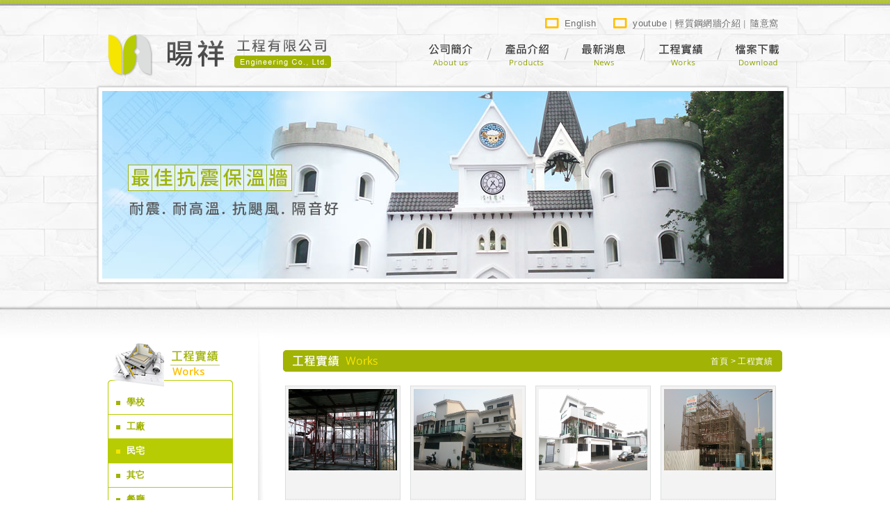

--- FILE ---
content_type: text/html; charset=utf-8
request_url: https://www.3dwall.com.tw/works_detail_426.htm
body_size: 22387
content:

<!DOCTYPE html PUBLIC "-//W3C//DTD XHTML 1.0 Transitional//EN" "http://www.w3.org/TR/xhtml1/DTD/xhtml1-transitional.dtd">

<html xmlns="http://www.w3.org/1999/xhtml">

<head>

<meta http-equiv="X-UA-Compatible" content="IE=edge">


<title>103年台中施公館&餐廳 - 暘祥工程有限公司</title>



<meta name="keywords" content="工程材料,保溫牆,抗震,3D輕質鋼網牆,3-D牆版" />

<meta name="description" content="提供最先進的工程材料，必繼續朝向營建自動化產品的研發，以“誠信道德”和“符合綠建築的精神”之經營理念追求企業之永續經營。" />



<meta http-equiv="Content-Language" content="zh" />

<meta http-equiv="Content-Type" content="text/html; charset=utf-8" />



<meta property="og:url" content="https://www.3dwall.com.tw/works_detail_426.htm" />

<meta property="og:title" content="103年台中施公館&餐廳 - 暘祥工程有限公司" />

<meta property="og:description" content="提供最先進的工程材料，必繼續朝向營建自動化產品的研發，以“誠信道德”和“符合綠建築的精神”之經營理念追求企業之永續經營。">




<link rel="shortcut icon" href="https://www.3dwall.com.tw/favicon.ico" type="image/x-icon" />



<script src="scripts/jquery.js"></script>



<script src="scripts/share.js"></script>




<link href="css/module.css" rel="stylesheet" type="text/css" />

<link href="css/inner.css" rel="stylesheet" type="text/css" />

<script type="text/javascript" src="scripts/fancybox/lib/jquery.mousewheel-3.0.6.pack.js"></script>

<link rel="stylesheet" href="scripts/fancybox/source/jquery.fancybox.css?v=2.1.5" type="text/css" media="screen" />

<script type="text/javascript" src="scripts/fancybox/source/jquery.fancybox.pack.js?v=2.1.5"></script>

<script type="text/javascript">

    $(document).ready(function() { 

        $(".fancybox").fancybox({

            beforeLoad: function() {

                var el, id = $(this.element).data('title-id'),name_1 = $(this.element).data('title-name');

                

                            

                if (id) {

                    el = $('#' + id);

                    

                    if (el.length) {

                        this.title='<div class="works_name_1"><p>103年台中施公館&餐廳</p><div class="counter">PHOTO - <span class="counter_1">'+(this.index + 1)+'</span>/<span class="length">'+this.group.length+'</span></div></div>';

                        this.title += el.html();

                    }

                }

               

            },        

            helpers : {

                title : {

                    type: 'inside'

                }

            }  

        });

        $('#works_list ul li a').click(function(){

            $(this).next().children().eq(0).click();

        });

    });

</script>

</head>

<body>

<div id="wrapper" class="clear inner">

    <div id="header">

        <div id="logo"><a href="index.php">暘祥工程有限公司</a></div>
        <div id="nav">	<span class="en"><a href="about_en.php">English</a></span>	<span class="youtube"><a href="https://www.youtube.com/channel/UCeT60wOaC8wD9z16jIJ2FiQ"  target="_blank">youtube</a> | <a href="https://www.youtube.com/watch?v=unI7AlEXK_0&feature=youtu.be"  target="_blank">輕質鋼網牆介紹</a> | </span>    <span class="link"><a href="http://blog.xuite.net/ys0919710987/twblog"  target="_blank">隨意窩</a></span></div>
        <div id="menu">  <ul>    <li><a class="menu01" href="about.php">公司簡介</a></li>    <li><a class="menu02" href="products.php">產品介紹</a></li>    <li><a class="menu03" href="news.php">最新消息</a></li>    <li><a class="menu04" href="works.php">工程實績</a></li> <li><a class="menu05" href="download.php">檔案下載</a></li> </ul></div>
    </div>  

    <!--banner-->

    <div id="inner_banner">
    <img src="images/inner/bigpic.jpg"/>	
</div>
    <!--main-->

    <div id="main" class="clear">

        	<!--leftside-->        

        	<div id="leftside">            	

                <script type="text/javascript" src="scripts/ma_menu/multilevel_accordion.js"></script>

<script language="JavaScript">

$(document).ready(function() {

    $(".ma_menu").accordion({

        accordion:true,

        speed: 500,

        closedSign: '',

        openedSign: ''

    });

});

</script>

<div class="left_title"><img src="images/works/left_title.png" alt="產品介紹" /></div>

<div class="left_menu">

    <ul class="ma_menu">
      			  <li ><a href="works_63.htm" >學校</a></li>
					  <li ><a href="works_64.htm" >工廠</a></li>
					  <li  class="active"><a href="works_65.htm" >民宅</a></li>
					  <li ><a href="works_66.htm" >其它</a></li>
					  <li ><a href="works_67.htm" >餐廳</a></li>
					  <li ><a href="works_68.htm" >內牆</a></li>
		
  </ul>

</div>


            </div>            

            <!--rightside-->        

        	<div id="rightside">

            	<!--breadcrumbs--> 

                <div id="breadcrumbs">

                    <a href="index.php">首頁</a> > 工程實績

                </div>             	

                <div class="right_title"><img src="images/works/right_title.png" alt="工程實績" /></div>                   

                <div class="content">

                    <div id="works_list">                   

                        <ul>

                            
                            <li>

                                <a href="#">

                                    <div class="works_pic"><span></span><img src="upload/2020121117282814261801668521436.jpg"/></div> 

                                    <div class="works_name"></div>

                                </a>

                                <div class="fancy_hidden">

                                    
                                        <a class="fancybox" rel="gallery_" data-title-name="" data-title-id="title-0" href="upload/2020121117282814261801668521436.jpg">

                                            <img src="upload/2020121117282814261801668521436.jpg" alt=""/>

                                        </a>

                                        <div id="title-0">                                            

                                           
                                        </div>

                                    
                                </div>

                            </li>

                            
                            <li>

                                <a href="#">

                                    <div class="works_pic"><span></span><img src="upload/202012111701451604373181345561921.JPG"/></div> 

                                    <div class="works_name"></div>

                                </a>

                                <div class="fancy_hidden">

                                    
                                        <a class="fancybox" rel="gallery_" data-title-name="" data-title-id="title-1" href="upload/202012111701451604373181345561921.JPG">

                                            <img src="upload/202012111701451604373181345561921.JPG" alt=""/>

                                        </a>

                                        <div id="title-1">                                            

                                           
                                        </div>

                                    
                                </div>

                            </li>

                            
                            <li>

                                <a href="#">

                                    <div class="works_pic"><span></span><img src="upload/202012111701493292703327859599.JPG"/></div> 

                                    <div class="works_name"></div>

                                </a>

                                <div class="fancy_hidden">

                                    
                                        <a class="fancybox" rel="gallery_" data-title-name="" data-title-id="title-2" href="upload/202012111701493292703327859599.JPG">

                                            <img src="upload/202012111701493292703327859599.JPG" alt=""/>

                                        </a>

                                        <div id="title-2">                                            

                                           
                                        </div>

                                    
                                </div>

                            </li>

                            
                            <li>

                                <a href="#">

                                    <div class="works_pic"><span></span><img src="upload/2020121117125615660198541437528231.jpg"/></div> 

                                    <div class="works_name"></div>

                                </a>

                                <div class="fancy_hidden">

                                    
                                        <a class="fancybox" rel="gallery_" data-title-name="" data-title-id="title-3" href="upload/2020121117125615660198541437528231.jpg">

                                            <img src="upload/2020121117125615660198541437528231.jpg" alt=""/>

                                        </a>

                                        <div id="title-3">                                            

                                           
                                        </div>

                                    
                                </div>

                            </li>

                            
                            <li>

                                <a href="#">

                                    <div class="works_pic"><span></span><img src="upload/20201211172343759719381960918736.JPG"/></div> 

                                    <div class="works_name"></div>

                                </a>

                                <div class="fancy_hidden">

                                    
                                        <a class="fancybox" rel="gallery_" data-title-name="" data-title-id="title-4" href="upload/20201211172343759719381960918736.JPG">

                                            <img src="upload/20201211172343759719381960918736.JPG" alt=""/>

                                        </a>

                                        <div id="title-4">                                            

                                           
                                        </div>

                                    
                                </div>

                            </li>

                            
                            <li>

                                <a href="#">

                                    <div class="works_pic"><span></span><img src="upload/20201211172347262434293197079838.JPG"/></div> 

                                    <div class="works_name"></div>

                                </a>

                                <div class="fancy_hidden">

                                    
                                        <a class="fancybox" rel="gallery_" data-title-name="" data-title-id="title-5" href="upload/20201211172347262434293197079838.JPG">

                                            <img src="upload/20201211172347262434293197079838.JPG" alt=""/>

                                        </a>

                                        <div id="title-5">                                            

                                           
                                        </div>

                                    
                                </div>

                            </li>

                            
                            <li>

                                <a href="#">

                                    <div class="works_pic"><span></span><img src="upload/202012111726199130561222027942145.jpg"/></div> 

                                    <div class="works_name"></div>

                                </a>

                                <div class="fancy_hidden">

                                    
                                        <a class="fancybox" rel="gallery_" data-title-name="" data-title-id="title-6" href="upload/202012111726199130561222027942145.jpg">

                                            <img src="upload/202012111726199130561222027942145.jpg" alt=""/>

                                        </a>

                                        <div id="title-6">                                            

                                           
                                        </div>

                                    
                                </div>

                            </li>

                            
                            <li>

                                <a href="#">

                                    <div class="works_pic"><span></span><img src="upload/202012111726202549184321415741184.jpg"/></div> 

                                    <div class="works_name"></div>

                                </a>

                                <div class="fancy_hidden">

                                    
                                        <a class="fancybox" rel="gallery_" data-title-name="" data-title-id="title-7" href="upload/202012111726202549184321415741184.jpg">

                                            <img src="upload/202012111726202549184321415741184.jpg" alt=""/>

                                        </a>

                                        <div id="title-7">                                            

                                           
                                        </div>

                                    
                                </div>

                            </li>

                            
                            <li>

                                <a href="#">

                                    <div class="works_pic"><span></span><img src="upload/20201211172622252868920897566806.jpg"/></div> 

                                    <div class="works_name"></div>

                                </a>

                                <div class="fancy_hidden">

                                    
                                        <a class="fancybox" rel="gallery_" data-title-name="" data-title-id="title-8" href="upload/20201211172622252868920897566806.jpg">

                                            <img src="upload/20201211172622252868920897566806.jpg" alt=""/>

                                        </a>

                                        <div id="title-8">                                            

                                           
                                        </div>

                                    
                                </div>

                            </li>

                            
                            <li>

                                <a href="#">

                                    <div class="works_pic"><span></span><img src="upload/20201211172623149977693645019859.jpg"/></div> 

                                    <div class="works_name"></div>

                                </a>

                                <div class="fancy_hidden">

                                    
                                        <a class="fancybox" rel="gallery_" data-title-name="" data-title-id="title-9" href="upload/20201211172623149977693645019859.jpg">

                                            <img src="upload/20201211172623149977693645019859.jpg" alt=""/>

                                        </a>

                                        <div id="title-9">                                            

                                           
                                        </div>

                                    
                                </div>

                            </li>

                            
                            <li>

                                <a href="#">

                                    <div class="works_pic"><span></span><img src="upload/2020121117263718184380682132053784.jpg"/></div> 

                                    <div class="works_name"></div>

                                </a>

                                <div class="fancy_hidden">

                                    
                                        <a class="fancybox" rel="gallery_" data-title-name="" data-title-id="title-10" href="upload/2020121117263718184380682132053784.jpg">

                                            <img src="upload/2020121117263718184380682132053784.jpg" alt=""/>

                                        </a>

                                        <div id="title-10">                                            

                                           
                                        </div>

                                    
                                </div>

                            </li>

                            
                            <li>

                                <a href="#">

                                    <div class="works_pic"><span></span><img src="upload/202012111726386665271991784550748.jpg"/></div> 

                                    <div class="works_name"></div>

                                </a>

                                <div class="fancy_hidden">

                                    
                                        <a class="fancybox" rel="gallery_" data-title-name="" data-title-id="title-11" href="upload/202012111726386665271991784550748.jpg">

                                            <img src="upload/202012111726386665271991784550748.jpg" alt=""/>

                                        </a>

                                        <div id="title-11">                                            

                                           
                                        </div>

                                    
                                </div>

                            </li>

                            
                        </ul> 

                    </div>

                    <!--page2--> 

                      <div id="pages2" class="clear border">

                                   <table border="0" align="center">
              <tr>
                <!--<td width="20" align="center"><a href="works_detail_426.htm?pg=1">First</a></td>-->
                <td align="center"><a href="works_detail_426.htm?pg=1"  id="p01"></a></td>
                <td align="center">
				<a href="works_detail_426.htm?pg=1" class="here">1</a>
				<a href="works_detail_426.htm?pg=2">2</a>
                </td>
                <td align="center"><a href="works_detail_426.htm?pg=2" id="p02"></a></td>
                <!--<td width="20" align="center"><a href="works_detail_426.htm?pg=2">Last</a></td>-->
              </tr>
            </table>
  

                      </div>
                      <!--page--> 
                    <div id="pages2" class="clear border">
                        <a href="javascript:history.back(-1);" id="back"></a>
                    </div>

                </div>                

            </div>       

        </div>

   <!--footer_box-->

   <div id="footer_box" class="clear"> 



	<div id="footer">



		<div class="logo"><a href="index.php"></a></div>       



    	<div id="footer_info">



            Add：40354台中市西區日進街135號 <br>

            Tel：04-22026122 Fax : 04-22013370<br>E-mail：<a href="mailto:ys8955.wall3d@msa.hinet.net">ys8955.wall3d@msa.hinet.net</a>


		</div>





		<div id="community">



        	<ul>



	        	<li><a href="#" class="facebook" title="Facebook" onClick="shareToFacebook()"></a></li>



	        	<li><a href="#" class="google" title="Google+" onClick="shareToGoogle()" ></a></li>



	        	<li><a href="#" class="twitter" title="Twitter" onClick="shareToTwitter()"></a></li>



	        	<li><a href="#" class="add" title="Add" onClick="addBookmarkForBrowser()"></a></li>

	        	<li>

	        		<a href="skype:wall3d?call" class="skype"> <i class="fa fa-skype"></i>

	        		</a>

	        	</li>



	        </ul>



		</div>



		<div id="footer_menu">



			<ul>



				<li><a href="about.php">公司簡介</a> | </li>



		  		<li><a href="products.php">產品介紹</a> | </li>



		  		<li><a href="news.php">最新消息</a> | </li>



		  		<li><a href="works.php">工程實績</a> | </li>

                

                <li><a href="download.php">檔案下載</a> | </li>

                

                <li><a href="disclaimer.php">免責聲明</a> | </li>



		  		<li><a href="terms.php">使用條款</a> | </li>



		  		<li><a href="index.php">回首頁</a> </li>



		  	</ul>



		</div>



		<div id="copyright">            



           Copyright © 暘祥工程有限公司 All rights reserved. <a href="https://www.newscan.com.tw/"  class="email" title="網頁設計">網頁設計</a> │ 新視野



        </div>



    </div> 



</div>

<script>

  (function(i,s,o,g,r,a,m){i['GoogleAnalyticsObject']=r;i[r]=i[r]||function(){

  (i[r].q=i[r].q||[]).push(arguments)},i[r].l=1*new Date();a=s.createElement(o),

  m=s.getElementsByTagName(o)[0];a.async=1;a.src=g;m.parentNode.insertBefore(a,m)

  })(window,document,'script','//www.google-analytics.com/analytics.js','ga');



  ga('create', 'UA-64214256-46', 'auto');

  ga('send', 'pageview');



</script>               

</div>     

</body>

</html>

--- FILE ---
content_type: text/css
request_url: https://www.3dwall.com.tw/css/module.css
body_size: 7198
content:
@charset "UTF-8";
@import url(_editor_table.css);
@import url(style_table.css);
@import url(font-awesome-4.4.0/css/font-awesome.min.css);
html, body, div, span, applet, object, iframe,
h1, h2, h3, h4, h5, h6, p, blockquote, pre,
a, abbr, acronym, address, big, cite, code,
del, dfn, em, img, ins, kbd, q, s, samp,
small, strike, strong, sub, sup, tt, var,
b, u, i, center,
dl, dt, dd, ol, ul, li,
fieldset, form, label, legend,
table, caption, tbody, tfoot, thead, tr, th, td,
article, aside, canvas, details, embed,
figure, figcaption, footer, header, hgroup,
menu, nav, output, ruby, section, summary,
time, mark, audio, video {
  margin: 0;
  padding: 0;
  border: 0;
  font: inherit;
  font-size: 100%;
  vertical-align: baseline;
}

html {
  line-height: 1;
}

ol, ul {
  list-style: none;
}

table {
  border-collapse: collapse;
  border-spacing: 0;
}

caption, th, td {
  font-weight: normal;
  vertical-align: middle;
}

q, blockquote {
  quotes: none;
}

q:before, q:after, blockquote:before, blockquote:after {
  content: "";
  content: none;
}

a img {
  border: none;
}

article, aside, details, figcaption, figure, footer, header, hgroup, main, menu, nav, section, summary {
  display: block;
}

body {
  margin: 0px;
  padding: 0px;
  line-height: 170%;
  color: #6A6A6A;
  letter-spacing: .4px;
}

#wrapper {
  width: 100%;
  margin: 0 auto;
  position: relative;
}

.index {
  background: white url(../images/index/bg.jpg) repeat-x center top;
}

.inner {
  background: white url(../images/inner/bg.jpg) repeat-x center top;
}

#menu ul li a {
  -webkit-transition: background 200ms linear, color 200ms linear;
  -moz-transition: background 200ms linear, color 200ms linear;
  -o-transition: background 200ms linear, color 200ms linear;
  transition: background 200ms linear, color 200ms linear;
}

body {
  font-family: Arial, Helvetica, sans-serif;
  font-size: 13px;
}

/*變數區*/
/*header*/
#header {
  width: 1000px;
  height: 125px;
  position: relative;
  margin: 0 auto 0 auto;
  padding: 0;
}
#header #logo {
  position: absolute;
  top: 46px;
  left: 5px;
  z-index: 999;
}
#header #logo a {
  width: 337px;
  height: 66px;
  background: url(../images/module/logo.png) no-repeat 0 0;
  display: block;
  text-indent: -999px;
  padding: 0;
}
#header #nav {
    width: 400px;
  position: absolute;
  top: 23px;
  right: -60px;
  z-index: 999;
  padding-right: 16px;
}
#header #nav .en {
  background: url(../images/module/eng.png) no-repeat left top;
  padding-left: 28px;
  margin-right: 20px;
}
#header #nav .en a {
  border-bottom: 1px dotted #ACACAC;
  color: #6C6C6C;
  text-decoration: none;
}
#header #nav .en a:hover {
  color: #A0B302;
}
#header #nav .youtube {
  background: url(../images/module/eng.png) no-repeat left top;
  padding-left: 28px;
  margin-right: 2px;
  color: #9D9D9D;
}
#header #nav .youtube a {
  border-bottom: 1px dotted #ACACAC;
  color: #6C6C6C;
  text-decoration: none;
}
#header #nav .youtube a:hover {
  color: #A0B302;
}
#header #nav .link {
  margin-right: 2px;
}
#header #nav .link a {
  border-bottom: 1px dotted #ACACAC;
  color: #6C6C6C;
  text-decoration: none;
}
#header #nav .link a:hover {
  color: #A0B302;
}

#menu, #menu ul, #menu ul li {
  height: 46px;
}

/*menu*/
#menu {
  position: absolute;
  top: 53px;
  left: 458px;
}
#menu ul li {
  margin: 0;
  padding: 0;
  float: left;
  list-style: none;
}
#menu ul li a {
  width: 100%;
  height: 100%;
  margin: 0;
  display: block;
  text-indent: -99999px;
}

#menu ul li a.menu01 {
  background: url("../images/module/menu01.png") no-repeat;
  width: 111px;
}

#menu ul li a.menu01:hover {
  background: url("../images/module/menu01_.png") no-repeat;
}

#menu ul li a.menu02 {
  background: url("../images/module/menu02.png") no-repeat;
  width: 111px;
}

#menu ul li a.menu02:hover {
  background: url("../images/module/menu02_.png") no-repeat;
}

#menu ul li a.menu03 {
  background: url("../images/module/menu03.png") no-repeat;
  width: 111px;
}

#menu ul li a.menu03:hover {
  background: url("../images/module/menu03_.png") no-repeat;
}

#menu ul li a.menu04 {
  background: url("../images/module/menu04.png") no-repeat;
  width: 111px;
}

#menu ul li a.menu04:hover {
  background: url("../images/module/menu04_.png") no-repeat;
}

#menu ul li a.menu05 {
  background: url("../images/module/menu05.png") no-repeat;
  width: 98px;
}

#menu ul li a.menu05:hover {
  background: url("../images/module/menu05_.png") no-repeat;
}


/*community*/
#community {
  position: absolute;
  right: 0;
  top: 24px;
}
#community li {
  width: 20px;
  height: 20px;
  margin: 0 4px 0px 0;
  list-style: none;
  float: left;
}
#community li a {
  width: 100%;
  height: 100%;
  margin: 0;
  display: block;
  text-decoration: none;
  -webkit-transition: background 200ms linear, color 200ms linear;
  -moz-transition: background 200ms linear, color 200ms linear;
  -o-transition: background 200ms linear, color 200ms linear;
  transition: background 200ms linear, color 200ms linear;
}
#community li:last-child {
  margin: 0 0px 0 0;
}

#community li a.facebook {
  background: url("../images/module/facebook.png") no-repeat;
}

#community li:hover a.facebook {
  background: url("../images/module/facebook_.png") no-repeat;
}

#community li a.google {
  background: url("../images/module/google.png") no-repeat;
}

#community li:hover a.google {
  background: url("../images/module/google_.png") no-repeat;
}

#community li a.twitter {
  background: url("../images/module/twitter.png") no-repeat;
}

#community li:hover a.twitter {
  background: url("../images/module/twitter_.png") no-repeat;
}

#community li a.add {
  background: url("../images/module/add.png") no-repeat;
}

#community li:hover a.add {
  background: url("../images/module/add_.png") no-repeat;
}

/*footer_box*/
#footer_box {
  width: 100%;
  height: 110px;
  position: relative;
  background: url(../images/module/footer_bg.jpg) repeat-x bottom center;
  font-size: 13px;
  clear: both;
  color: #999999;
}
#footer_box #footer {
  width: 1000px;
  margin: 0 auto;
  position: relative;
  padding-top: 10px;
}
#footer_box #footer .logo {
  position: absolute;
  left: 11px;
  top: 19px;
}
#footer_box #footer .logo a {
  width: 54px;
  height: 54px;
  background: url(../images/module/footer_logo.png) no-repeat 0 0;
  display: block;
}
#footer_box #footer #footer_info {
  position: absolute;
  left: 76px;
  top: 30px;
  color: #717171;
  line-height: 160%;
  letter-spacing: 1px;
  font-size: 13px;
}
#footer_box #footer #footer_info a {
  color: #717171;
  text-decoration: none;
}
#footer_box #footer #footer_menu {
  position: absolute;
  right: 130px;
  top: 25px;
  font-size: 12px;
}
#footer_box #footer #footer_menu ul li {
  float: left;
  color: #A0B204;
}
#footer_box #footer #footer_menu ul li a {
  color: #A0B204;
  margin: 0 4px;
  text-decoration: none;
}
#footer_box #footer #footer_menu ul li a:hover {
  color: #FD8D1D;
}
#footer_box #footer #copyright {
  color: #717171;
  position: absolute;
  right: 0px;
  top: 50px;
}
#footer_box #footer #copyright a {
  color: #fff;
  text-decoration: none;
}
#footer_box #footer #copyright a:hover {
  color: #717171;
}
#footer_box #footer #copyright .email {
  color: #717171;
}


#community .skype{
  color: #888;
  font-size: 20px;
}
#community .skype:hover{
  color: #27ADD9;
}

--- FILE ---
content_type: text/css
request_url: https://www.3dwall.com.tw/css/inner.css
body_size: 15739
content:
.content, .content p {
  font-family: Arial, Helvetica, sans-serif;
  font-size: 13px;
}

#inner_banner {
  margin: 0px auto 72px auto;
  width: 998px;
}
#inner_banner img {
  width: 980px;
  height: 270px;
  padding: 5px;
  box-shadow: 0 0 3px rgba(0, 0, 0, 0.4);
  border: 1px solid #E0E0E0;
  background: #fff;
}

#main {
  width: 970px;
  margin: 0 auto 0 auto;
  padding: 0 0 0 0;
  position: relative;
  overflow: hidden;
}

#leftside {
  float: left;
  width: 180px;
  margin: 0 35px 0 0;
  padding: 0 0 0 0;
  min-height: 440px;
}
#leftside .left_title {
  width: 180px;
  height: 69px;
  margin-top: 14px;
}
#leftside .left_title img {
  width: 180px;
  height: 69px;
}
#leftside .left_menu {
  padding: 0 0 30px 0;
  margin: 0 0 68px 0px;
  width: 178px;
  overflow: hidden;
  display: block;
  border-left: 1px solid #B7CC03;
  border-right: 1px solid #B7CC03;
  border-bottom: 1px solid #B7CC03;
  border-radius: 0 0 7px 7px;
}
#leftside .left_menu ul {
  padding: 0 0;
  margin: 0;
}
#leftside .left_menu ul li {
  list-style: none;
  margin: 0 0 0 0;
  padding: 0 0 0 0px;
  border-bottom: 1px solid #B7CC03;
}
#leftside .left_menu ul li a {
  color: #A1B304;
  font-size: 13px;
  font-weight: bold;
  text-decoration: none;
  margin: 0 0 0 0;
  padding: 6px 0 6px 26px;
  display: block;
  background: url(../images/inner/icon3.png) no-repeat 11px 15px;
}
#leftside .left_menu ul li a:hover,#leftside .left_menu>ul>li.active>a{
  color: #fff;
  background: #b7cc03 url(../images/inner/icon2.png) no-repeat 11px 15px;
}
#leftside .left_menu ul li ul {
  border-top: 1px solid #B7CC03;
  padding: 8px 0 8px 28px;
  margin: 0 0 0 0;
  overflow: hidden;
  display: none;
}
#leftside .left_menu ul li ul li {
  border-bottom: none;
}
#leftside .left_menu ul li ul li a {
  margin: 0 0 0 0;
  padding: 0px 0 0px 14px;
  font-size: 13px;
  font-weight: normal;
  color: #888888;
  background: url(../images/inner/icon3.png) no-repeat 0px 10px;
}
#leftside .left_menu ul li ul li a:hover,#leftside .left_menu ul li ul>li.active>a{
  color: #FF9326;
  background: url(../images/inner/icon3.png) no-repeat 0px 10px;
}

/*rightside*/
#rightside {
  line-height: 175%;
  margin: 0px 0px 0 0;
  padding: 25px 0 0 36px;
  float: right;
  width: 718px;
  background: url(../images/inner/shadow.png) no-repeat left 0;
  position: relative;
}
#rightside .right_title {
  width: 718px;
  height: 31px 0;
  padding: 0;
  margin: 0 0 20px 0;
  position: relative;
  z-index: 9;
}
#rightside #breadcrumbs {
  padding: 0;
  text-align: right;
  font-size: 12px;
  color: #fff;
  clear: both;
  position: absolute;
  right: 14px;
  top: 30px;
  z-index: 99;
}
#rightside #breadcrumbs a {
  color: #fff;
  text-decoration: none;
}

.content {
  margin: 0 0px 40px 0px;
  padding: 0 3px;
  width: auto;
  position: relative;
  min-height: 500px;
}
.content .leftpic {
  float: left;
  margin-right: 16px;
}
.content .rightpic {
  float: right;
  margin-left: 18px;
}
.content .centerpic {
  margin: 0 auto 24px auto;
}
.content h4 {
  font-size: 15px;
  font-weight: bold;
  color: #852CB7;
  margin-bottom: 10px;
  letter-spacing: 0;
}
.content h5 {
  font-size: 15px;
  font-weight: bold;
  color: #859601;
  margin-bottom: 10px;
  background: url(../images/inner/icon1.png) no-repeat 3px center;
  padding-left: 17px;
}
.content h6 {
  margin-bottom: 10px;
}
.content p {
  margin: 0 0px 25px 0;
  color: #7F7F7F;
  text-align: justify;
  letter-spacing: 0px;
  line-height: 175%;
}

#news_list ul li {
  position: relative;
  overflow: hidden;
  padding: 7px;
  border: 1px solid #E0E0E0;
  margin-bottom: 22px;
  background: #F6F6F6;
}
#news_list ul li .news_pic {
  padding: 0;
  float: left;
  width: 182px;
  height: 136px;
  border: 1px solid #BBBBBB;
  margin-right: 9px;
}
#news_list ul li .news_pic img {
  width: 182px;
  height: 136px;
}
#news_list ul li .news_info {
  overflow: hidden;
}
#news_list ul li .news_info .news_title {
  font-size: 15px;
  font-weight: bold;
  margin-top: 3px;
  margin-bottom: 10px;
  background: url(../images/news/title_bg.png) no-repeat left bottom;
  position: relative;
  padding-bottom: 8px;
}
#news_list ul li .news_info .news_title a {
  text-decoration: none;
  color: #4B4B4B;
  margin-left: 20px;
}
#news_list ul li .news_info .news_title:before {
  content: "";
  width: 12px;
  height: 12px;
  background: url(../images/inner/icon4.png) no-repeat left bottom;
  position: absolute;
  top: 5px;
}
#news_list ul li .news_info .news_text {
  line-height: 165%;
  font-size: 13px;
  color: #7F7F7F;
  height: 60px;
  overflow: hidden;
  margin-bottom: 12px;
}
#news_list ul li .news_info .news_text a {
  text-decoration: none;
  color: #868686;
}
#news_list ul li .news_info .news_date {
  color: #7F7F7F;
  font-size: 12px;
  line-height: 20px;
  height: 20px;
  background: url(../images/news/date.png) no-repeat 0 0;
  padding-left: 4px;
  padding-right: 4px;
  position: absolute;
  left: 201px;
  top: 123px;
}
#news_list ul li .news_info .news_date span {
  color: #A0B204;
  font-weight: bold;
}
#news_list ul li .news_info .more {
  position: absolute;
  left: 277px;
  top: 123px;
}
#news_list ul li .news_info .more a {
  width: 82px;
  height: 20px;
  background: url(../images/news/more.png) no-repeat 0 0;
  display: block;
}
#news_list ul li:hover {
  border: 1px solid #FF9326;
}
#news_list ul li:hover .news_title a {
  color: #92A302;
}
#news_list ul li:hover .news_info .title a {
  color: #17ADB8;
}
#news_list ul li:hover .more a {
  background: url(../images/news/more_.png) no-repeat 0 0;
}

#news_detail h3 {
  font-size: 15px;
  font-weight: bold;
  margin-top: 3px;
  margin-bottom: 20px;
  background: url(../images/news/line2.png) no-repeat left bottom;
  position: relative;
  padding-bottom: 8px;
  color: #4B4B4B;
  padding-left: 20px;
}
#news_detail h3:before {
  content: "";
  width: 12px;
  height: 12px;
  background: url(../images/inner/icon4.png) no-repeat left bottom;
  position: absolute;
  top: 5px;
  left: 0;
}
#news_detail .news_date {
  color: #7F7F7F;
  font-size: 12px;
  padding: 0px 4px;
  border: 1px solid #A0B204;
  display: inline-block;
  margin-bottom: 16px;
}
#news_detail .news_date span {
  color: #A0B204;
  font-weight: bold;
}

/* CSS Document */
/*pages*/
#pages, #pages2 {
  position: relative;
  font-size: 12px;
}

#pages a, #pages2 a {
  color: #fff;
  display: inline-block;
  text-decoration: none;
}

#pages {
  float: none;
  margin: 30px 0 10px 0;
  padding-top: 0px;
  text-align: left;
  clear: both;
}
#pages table {
  margin: 0 auto;
}
#pages table td {
  padding: 0 3px;
}
#pages a {
  padding: 0px 0px;
  margin: 0 4px;
}
#pages a:visited {
  color: #00A9E0;
}
#pages a:hover {
  color: #00A9E0;
}
#pages a.active {
  color: #00A9E0;
}
#pages a.here {
  color: #00A9E0;
}

#pages2 {
  float: none;
  margin: 0px 0 38px 0;
  padding-top: 28px;
  text-align: center;
  clear: both;
}
#pages2 table {
  margin: 0 auto;
}
#pages2 table td {
  padding: 0 0px;
}
#pages2 a {
  padding: 0px 0px;
  margin: 0 5px;
  width: 20px;
  height: 20px;
  display: inline-block;
  background: url("../images/inner/page_bg.png") left 0 no-repeat;
  font-weight: bold;
  line-height: 20px;
  text-align: center;
}
#pages2 a:visited {
  background: url("../images/inner/page_bg_.png") left 0 no-repeat;
}
#pages2 a:hover {
  background: url("../images/inner/page_bg_.png") left 0 no-repeat;
}
#pages2 a.active {
  background: url("../images/inner/page_bg_.png") left 0 no-repeat;
}
#pages2 a.here {
  background: url("../images/inner/page_bg_.png") left 0 no-repeat;
}

.border {
  border-top: 1px dotted #AFAFAF;
}

#back {
  width: 72px !important;
  height: 20px !important;
  border: none;
  cursor: pointer;
}

#p01 {
  background: url("../images/inner/page_left.png") left 0 no-repeat !important;
}
#p01:hover {
  background: url("../images/inner/page_left_.png") left 0 no-repeat !important;
}

#p02 {
  background: url("../images/inner/page_right.png") left 0 no-repeat !important;
}
#p02:hover {
  background: url("../images/inner/page_right_.png") left 0 no-repeat !important;
}

#back {
  background: url("../images/inner/back.png") left center no-repeat !important;
}
#back:hover {
  background: url("../images/inner/back_.png") left center no-repeat !important;
}

#products_list ul li {
  width: 156px;
  height: 157px;
  float: left;
  padding: 4px 4px 4px 4px;
  margin-right: 14px;
  margin-bottom: 20px;
  background: url(../images/products/bg.png) repeat-x 0 0;
  border: 1px solid #DCDDDD;
}
#products_list ul li:nth-child(4n) {
  margin-right: 0;
}
#products_list ul li .products_pic {
  width: 156px;
  height: 117px;
  position: relative;
}
#products_list ul li .products_pic img {
  width: 156px;
  height: 117px;
  position: absolute;
  z-index: 9;
}
#products_list ul li .products_pic span {
  width: 156px;
  height: 117px;
  position: absolute;
  z-index: 99;
  background: url(../images/products/overlay.png) no-repeat 0 0;
  display: none;
}
#products_list ul li .products_name {
  text-align: center;
  margin-top: 10px;
  font-size: 13px;
}
#products_list ul li .products_name a {
  color: #4B4B4B;
  text-decoration: none;
}
#products_list ul li:hover .products_pic span {
  display: block;
}
#products_list ul li:hover .products_name a {
  color: #818E02;
  text-decoration: none;
}

#products_detail {
  overflow: hidden;
}
#products_detail .classify {
  background: url(../images/inner/icon1.png) no-repeat 3px 3px;
  padding-left: 14px;
  font-size: 13px;
  color: #777777;
  margin-bottom: 14px;
}
#products_detail .classify a {
  color: #858585;
  text-decoration: none;
}
#products_detail .detail {
  color: #777777;
  font-size: 14px;
  font-weight: bold;
  margin-bottom: 16px;
}
#products_detail .photo {
  position: relative;
  margin-bottom: 20px;
  overflow: hidden;
}
#products_detail .photo .bigpic {
  width: 424px;
  height: 318px;
  border: 1px solid #DCDDDD;
  background: #F3F3F3;
  padding: 6px;
  float: left;
  margin-right: 12px;
}
#products_detail .photo .bigpic img {
  width: 424px;
  height: 318px;
}
#products_detail .photo .title {
  color: #4B4B4B;
  background: url(../images/products/line.png) no-repeat left bottom;
  padding-left: 20px;
  font-size: 17px;
  font-weight: bold;
  padding-bottom: 8px;
  margin-bottom: 15px;
  position: relative;
  overflow: hidden;
}
#products_detail .photo .title:before {
  content: "";
  width: 12px;
  height: 12px;
  background: url(../images/inner/icon4.png) no-repeat left bottom;
  position: absolute;
  top: 5px;
  left: 0;
}
#products_detail .photo .download {
  width: 262px;
  background: url(../images/products/download_title.png) no-repeat left 16px;
  padding-top: 52px;
  overflow: hidden;
}
#products_detail .photo .download a {
  width: 262px;
  height: 28px;
  background: url(../images/products/download.png) no-repeat 0 0;
  display: block;
}
#products_detail .photo .download a:hover {
  background: url(../images/products/download_.png) no-repeat 0 0;
}
#products_detail .photo .smallpic {
  overflow: hidden;
  padding-bottom: 20px;
  border-bottom: 1px dotted #AFAFAF;
}
#products_detail .photo .smallpic ul li {
  float: left;
  margin-right: 5px;
  margin-bottom: 5px;
  width: 77px;
  height: 58px;
  border: 1px solid #DCDDDD;
  padding: 2px;
  background: #F3F3F3;
}
#products_detail .photo .smallpic ul li a {
  width: 77px;
  height: 58px;
}
#products_detail .photo .smallpic ul li a img {
  width: 77px;
  height: 58px;
  position: absolute;
  z-index: 9;
}
#products_detail .photo .smallpic ul li a span {
  width: 77px;
  height: 58px;
  position: absolute;
  z-index: 99;
  background: url(../images/products/overlay2.png) no-repeat 0 0;
  display: none;
}
#products_detail .photo .smallpic ul li:nth-child(3n) {
  margin-right: 0;
}
#products_detail .photo .smallpic ul li:hover span {
  display: block;
}

#works_list ul li {
  width: 156px;
  height: 157px;
  float: left;
  padding: 4px 4px 4px 4px;
  margin-right: 14px;
  margin-bottom: 20px;
  background: url(../images/products/bg.png) repeat-x 0 0;
  border: 1px solid #DCDDDD;
}
#works_list ul li:nth-child(4n) {
  margin-right: 0;
}
#works_list ul li .works_pic {
  width: 156px;
  height: 117px;
  position: relative;
}
#works_list ul li .works_pic img {
  width: 156px;
  height: 117px;
  position: absolute;
  z-index: 9;
}
#works_list ul li .works_pic span {
  width: 156px;
  height: 117px;
  position: absolute;
  z-index: 99;
  background: url(../images/works/overlay.png) no-repeat 0 0;
  display: none;
}
#works_list ul li .works_name {
  text-align: left;
  margin-top: 8px;
  font-size: 13px;
  background: url(../images/inner/icon1.png) no-repeat 0 4px;
  padding-left: 10px;
}
#works_list ul li .works_name a,#works_list ul li .works_name{
  color: #4B4B4B;
  text-decoration: none;
}
#works_list ul li:hover .works_pic span {
  display: block;
}
#works_list ul li:hover .works_name a,#works_list ul li:hover .works_name{
  color: #818E02;
  text-decoration: none;
}
#works_list ul li>a{
    text-decoration: none;
}
#works_list ul li .fancy_hidden{
    display: none;
}
.works_name_1 p{
    padding-left: 24px;
    background: url('../images/works/camera_1.png') 0px 3px no-repeat;
    font-family: '微軟正黑體';
    font-size: 14px;
    color: #818E02;
    padding-right: 130px;
    line-height: 24px;
    min-height: 24px;
}
.works_name_1{
    position: relative;
}
.works_name_1 .counter{
    position: absolute;
    top: 0px;
    right: 10px;
    font-family: 'Arial';
    font-size: 12px;
    color: #444444;
    letter-spacing: 2px;
}
.works_name_1 .counter .counter_1{
    color: #444444;
    font-family: 'Arial';
    font-size: 14px;
    font-weight: bold;
}
.works_name_1 .counter .length{
    color: #444444;
    font-family: 'Arial';
    font-size: 14px;
    color: #444444;
    font-family: 'Arial';
    font-size: 14px;
    font-weight:normal;
}

#download_list ul{
  float: left;
  padding: 4px 4px 4px 4px;
  margin-right: 9px;
  margin-left: 8px;
  margin-bottom: 20px;
}
#download_list ul li {
	text-align:center;
	margin-top:5px;
}

#download_list ul li a{
  display:block;
  width:212px;
  height:73px;
  background:url(../images/download/p1.png) no-repeat;
}

#download_list ul li a:hover{
  display:block;
  width:212px;
  height:73px;
  background:url(../images/download/p1-.png) no-repeat;
}


#download_list ul li:nth-child(3n) {
  margin-right: 0;
}
#download_list ul li .products_pic {
  width: 156px;
  height: 117px;
  position: relative;
}
#download_list ul li .products_pic img {
  width: 156px;
  height: 117px;
  position: absolute;
  z-index: 9;
}
#download_list ul li .products_pic span {
  width: 156px;
  height: 117px;
  position: absolute;
  z-index: 99;
  background: url(../images/products/overlay.png) no-repeat 0 0;
  display: none;
}
#download_list ul li .products_name {
  text-align: center;
  margin-top: 10px;
  font-size: 13px;
}
#download_list ul li .products_name a {
  color: #4B4B4B;
  text-decoration: none;
}
#download_list ul li:hover .products_pic span {
  display: block;
}
#download_list ul li:hover .products_name a {
  color: #818E02;
  text-decoration: none;
}


--- FILE ---
content_type: text/css
request_url: https://www.3dwall.com.tw/css/style_table.css
body_size: 1513
content:
.table-title{
	text-align: center;
	margin-bottom: 20px;
	color: #FD9318;
	font-size: 14px;
}


.table-title strong{
	font-size: 26px;
	color: #333;
}
.table-title strong i{
	text-decoration: underline;
	font-style: normal;
	margin-right: 10px;
	color: #6CA922;
}
.ck-table .table {
	border: solid #A1B304  1px;
	border-collapse: collapse;
}

.ck-table thead {
	background: #B7CC03;
	color: #fff;
}

.ck-table .th-ck.th-row {
	text-align: center;
	color: #111;
	font-size: 18px;
	font-weight: bold;
}
.ck-table .th-ck.th-col {
	text-align: center;
	color: #111;
	font-size: 18px;
	font-weight: bold;
}
.table>thead>tr>th {
	border-bottom: solid #A1B304  1px;
	border-right: solid #A1B304  1px;
	border-top: none;
	font-weight: normal;
	letter-spacing: 2px;
	vertical-align: middle;
}

.table>thead>tr>th:nth-last-child(1),
.table>tbody>tr>td:nth-last-child(1) {
	border-right: none;
}
.table a{
	color: #4b4b4b;
	text-decoration: none;
}

.table a:hover{
	text-decoration: underline;
	color: #CA9907;
}

.table th a:hover{
	text-decoration: underline;
	color: #fff;
}
.ck-table td,
.ck-table th {
	text-align: center;
	
}

.ck-table tbody {
	background: #fff;
	color: #7D7651;
}

.ck-table tbody .td-ck.td-title {
	background: #F0F6E9;
	color: #000;
	font-size: 15px;
	font-weight: normal;
}

.table>tbody>tr>td {
	border-bottom: dashed #bbb 1px;
	border-right: solid #bbb 1px;
	border-top: none;
	vertical-align: middle;
}

.table>tbody>tr:nth-last-child(1) td {
	border-bottom: none;
}

@media screen and (max-width:767px) {
	.table-responsive {
		border: 1px solid #eee;
	}

}

--- FILE ---
content_type: text/javascript
request_url: https://www.3dwall.com.tw/scripts/share.js
body_size: 1407
content:
function addBookmarkForBrowser(c, d) {
    try {
        return addBookmarkForBrowser = window.sidebar && window.sidebar.addPanel ? function (a, b) {
            window.sidebar.addPanel(a, b, "")
        } : window.external ? function (a, b) {
            window.external.AddFavorite(b, a)
        } : function () {
            alert("\u4e0d\u597d\u610f\u601d,\u60a8\u7684\u700f\u89bd\u5668,\u76ee\u524d\u53ea\u80fd\u624b\u52d5\u52a0\u5165\u6700\u611b")
        }, addBookmarkForBrowser(c, d)
    } catch (e) {
        alert("\u4e0d\u597d\u610f\u601d,\u60a8\u7684\u700f\u89bd\u5668,\u76ee\u524d\u53ea\u80fd\u624b\u52d5\u52a0\u5165\u6700\u611b")
    }
}

function shareToFacebook() {
    window.open("http://www.facebook.com/share.php?u=".concat(encodeURIComponent(location.href)))
}

function shareToTwitter() {
    window.open("http://twitter.com/home/?status=".concat(encodeURIComponent(document.title)).concat(" ").concat(encodeURIComponent(location.href)))
}

function shareToGoogle() {
    window.open("https://plus.google.com/share?url=".concat(encodeURIComponent(location.href)), "", "menubar=no,toolbar=no,resizable=yes,scrollbars=yes,height=600,width=600")
}

function shareToPlurk() {
    window.open("http://www.plurk.com/?qualifier=shares&status=".concat(encodeURIComponent(location.href)).concat(" ").concat("&#40;").concat(encodeURIComponent(document.title)).concat("&#41;"))
};

function shareToWeibo(title) {
    window.open("http://service.weibo.com/share/share.php?title="+title+"&url=".concat(encodeURIComponent(location.href)))
}

--- FILE ---
content_type: text/plain
request_url: https://www.google-analytics.com/j/collect?v=1&_v=j102&a=440742958&t=pageview&_s=1&dl=https%3A%2F%2Fwww.3dwall.com.tw%2Fworks_detail_426.htm&ul=en-us%40posix&dt=103%E5%B9%B4%E5%8F%B0%E4%B8%AD%E6%96%BD%E5%85%AC%E9%A4%A8%26%E9%A4%90%E5%BB%B3%20-%20%E6%9A%98%E7%A5%A5%E5%B7%A5%E7%A8%8B%E6%9C%89%E9%99%90%E5%85%AC%E5%8F%B8&sr=1280x720&vp=1280x720&_u=IEBAAEABAAAAACAAI~&jid=833625749&gjid=705649412&cid=1723256267.1769317087&tid=UA-64214256-46&_gid=1809967130.1769317087&_r=1&_slc=1&z=1049324410
body_size: -450
content:
2,cG-H0F73T0VZF